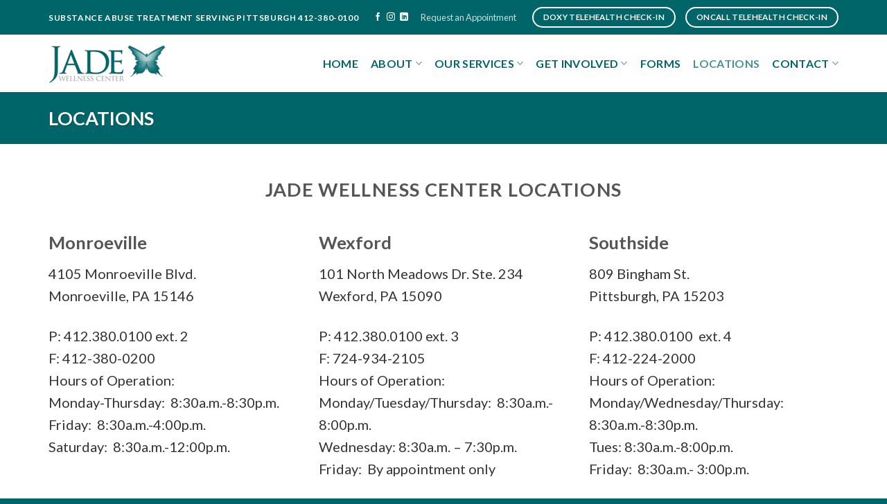

--- FILE ---
content_type: text/html; charset=UTF-8
request_url: https://myjadewellness.com/locations/
body_size: 15174
content:
<!DOCTYPE html>
<!--[if IE 9 ]> <html lang="en-US" class="ie9 loading-site no-js"> <![endif]-->
<!--[if IE 8 ]> <html lang="en-US" class="ie8 loading-site no-js"> <![endif]-->
<!--[if (gte IE 9)|!(IE)]><!--><html lang="en-US" class="loading-site no-js"> <!--<![endif]-->
<head> <script type="text/javascript">if(!gform){document.addEventListener("gform_main_scripts_loaded",function(){gform.scriptsLoaded=!0}),window.addEventListener("DOMContentLoaded",function(){gform.domLoaded=!0});var gform={domLoaded:!1,scriptsLoaded:!1,initializeOnLoaded:function(o){gform.domLoaded&&gform.scriptsLoaded?o():!gform.domLoaded&&gform.scriptsLoaded?window.addEventListener("DOMContentLoaded",o):document.addEventListener("gform_main_scripts_loaded",o)},hooks:{action:{},filter:{}},addAction:function(o,n,r,t){gform.addHook("action",o,n,r,t)},addFilter:function(o,n,r,t){gform.addHook("filter",o,n,r,t)},doAction:function(o){gform.doHook("action",o,arguments)},applyFilters:function(o){return gform.doHook("filter",o,arguments)},removeAction:function(o,n){gform.removeHook("action",o,n)},removeFilter:function(o,n,r){gform.removeHook("filter",o,n,r)},addHook:function(o,n,r,t,i){null==gform.hooks[o][n]&&(gform.hooks[o][n]=[]);var e=gform.hooks[o][n];null==i&&(i=n+"_"+e.length),null==t&&(t=10),gform.hooks[o][n].push({tag:i,callable:r,priority:t})},doHook:function(o,n,r){if(r=Array.prototype.slice.call(r,1),null!=gform.hooks[o][n]){var t,i=gform.hooks[o][n];i.sort(function(o,n){return o.priority-n.priority});for(var e=0;e<i.length;e++)"function"!=typeof(t=i[e].callable)&&(t=window[t]),"action"==o?t.apply(null,r):r[0]=t.apply(null,r)}if("filter"==o)return r[0]},removeHook:function(o,n,r,t){if(null!=gform.hooks[o][n])for(var i=gform.hooks[o][n],e=i.length-1;0<=e;e--)null!=t&&t!=i[e].tag||null!=r&&r!=i[e].priority||i.splice(e,1)}}}</script>
	<meta charset="UTF-8" />
	<link rel="profile" href="https://gmpg.org/xfn/11" />
	<link rel="pingback" href="https://myjadewellness.com/xmlrpc.php" />

	<script>(function(html){html.className = html.className.replace(/\bno-js\b/,'js')})(document.documentElement);</script>
<meta name='robots' content='index, follow, max-image-preview:large, max-snippet:-1, max-video-preview:-1' />
<meta name="viewport" content="width=device-width, initial-scale=1, maximum-scale=1" />
	<!-- This site is optimized with the Yoast SEO Premium plugin v24.8 (Yoast SEO v26.7) - https://yoast.com/wordpress/plugins/seo/ -->
	<title>Locations - JADE Wellness Center</title>
	<link rel="canonical" href="https://myjadewellness.com/locations/" />
	<meta property="og:locale" content="en_US" />
	<meta property="og:type" content="article" />
	<meta property="og:title" content="Locations" />
	<meta property="og:url" content="https://myjadewellness.com/locations/" />
	<meta property="og:site_name" content="JADE Wellness Center" />
	<meta property="article:modified_time" content="2024-11-27T15:59:01+00:00" />
	<meta property="og:image" content="https://myjadewellness.com/wp-content/uploads/2016/08/dummy-1.jpg" />
	<meta property="og:image:width" content="400" />
	<meta property="og:image:height" content="260" />
	<meta property="og:image:type" content="image/jpeg" />
	<meta name="twitter:card" content="summary_large_image" />
	<meta name="twitter:label1" content="Est. reading time" />
	<meta name="twitter:data1" content="1 minute" />
	<script type="application/ld+json" class="yoast-schema-graph">{"@context":"https://schema.org","@graph":[{"@type":"WebPage","@id":"https://myjadewellness.com/locations/","url":"https://myjadewellness.com/locations/","name":"Locations - JADE Wellness Center","isPartOf":{"@id":"https://myjadewellness.com/#website"},"primaryImageOfPage":{"@id":"https://myjadewellness.com/locations/#primaryimage"},"image":{"@id":"https://myjadewellness.com/locations/#primaryimage"},"thumbnailUrl":"https://myjadewellness.com/wp-content/uploads/2016/08/dummy-1.jpg","datePublished":"2021-01-09T09:57:32+00:00","dateModified":"2024-11-27T15:59:01+00:00","breadcrumb":{"@id":"https://myjadewellness.com/locations/#breadcrumb"},"inLanguage":"en-US","potentialAction":[{"@type":"ReadAction","target":["https://myjadewellness.com/locations/"]}]},{"@type":"ImageObject","inLanguage":"en-US","@id":"https://myjadewellness.com/locations/#primaryimage","url":"https://myjadewellness.com/wp-content/uploads/2016/08/dummy-1.jpg","contentUrl":"https://myjadewellness.com/wp-content/uploads/2016/08/dummy-1.jpg","width":400,"height":260},{"@type":"BreadcrumbList","@id":"https://myjadewellness.com/locations/#breadcrumb","itemListElement":[{"@type":"ListItem","position":1,"name":"Home","item":"https://myjadewellness.com/"},{"@type":"ListItem","position":2,"name":"Locations"}]},{"@type":"WebSite","@id":"https://myjadewellness.com/#website","url":"https://myjadewellness.com/","name":"Suboxone and Vivitrol Drug Addiction Treatment Pittsburgh","description":"Suboxone and Vivitrol Substance Abuse Treatment Center","publisher":{"@id":"https://myjadewellness.com/#organization"},"potentialAction":[{"@type":"SearchAction","target":{"@type":"EntryPoint","urlTemplate":"https://myjadewellness.com/?s={search_term_string}"},"query-input":{"@type":"PropertyValueSpecification","valueRequired":true,"valueName":"search_term_string"}}],"inLanguage":"en-US"},{"@type":"Organization","@id":"https://myjadewellness.com/#organization","name":"myjadewellness","url":"https://myjadewellness.com/","logo":{"@type":"ImageObject","inLanguage":"en-US","@id":"https://myjadewellness.com/#/schema/logo/image/","url":"https://myjadewellness.com/wp-content/uploads/2021/01/logo.gif","contentUrl":"https://myjadewellness.com/wp-content/uploads/2021/01/logo.gif","width":170,"height":56,"caption":"myjadewellness"},"image":{"@id":"https://myjadewellness.com/#/schema/logo/image/"}}]}</script>
	<!-- / Yoast SEO Premium plugin. -->


<link rel='dns-prefetch' href='//www.google.com' />
<link rel='dns-prefetch' href='//fonts.googleapis.com' />
<link rel="alternate" type="application/rss+xml" title="JADE Wellness Center &raquo; Feed" href="https://myjadewellness.com/feed/" />
<link rel="alternate" type="application/rss+xml" title="JADE Wellness Center &raquo; Comments Feed" href="https://myjadewellness.com/comments/feed/" />
<link rel="alternate" title="oEmbed (JSON)" type="application/json+oembed" href="https://myjadewellness.com/wp-json/oembed/1.0/embed?url=https%3A%2F%2Fmyjadewellness.com%2Flocations%2F" />
<link rel="alternate" title="oEmbed (XML)" type="text/xml+oembed" href="https://myjadewellness.com/wp-json/oembed/1.0/embed?url=https%3A%2F%2Fmyjadewellness.com%2Flocations%2F&#038;format=xml" />
<style id='wp-img-auto-sizes-contain-inline-css' type='text/css'>
img:is([sizes=auto i],[sizes^="auto," i]){contain-intrinsic-size:3000px 1500px}
/*# sourceURL=wp-img-auto-sizes-contain-inline-css */
</style>
<link rel='stylesheet' id='cf7ic_style-css' href='https://myjadewellness.com/wp-content/plugins/contact-form-7-image-captcha/css/cf7ic-style.css?ver=3.3.7' type='text/css' media='all' />
<style id='wp-emoji-styles-inline-css' type='text/css'>

	img.wp-smiley, img.emoji {
		display: inline !important;
		border: none !important;
		box-shadow: none !important;
		height: 1em !important;
		width: 1em !important;
		margin: 0 0.07em !important;
		vertical-align: -0.1em !important;
		background: none !important;
		padding: 0 !important;
	}
/*# sourceURL=wp-emoji-styles-inline-css */
</style>
<style id='wp-block-library-inline-css' type='text/css'>
:root{--wp-block-synced-color:#7a00df;--wp-block-synced-color--rgb:122,0,223;--wp-bound-block-color:var(--wp-block-synced-color);--wp-editor-canvas-background:#ddd;--wp-admin-theme-color:#007cba;--wp-admin-theme-color--rgb:0,124,186;--wp-admin-theme-color-darker-10:#006ba1;--wp-admin-theme-color-darker-10--rgb:0,107,160.5;--wp-admin-theme-color-darker-20:#005a87;--wp-admin-theme-color-darker-20--rgb:0,90,135;--wp-admin-border-width-focus:2px}@media (min-resolution:192dpi){:root{--wp-admin-border-width-focus:1.5px}}.wp-element-button{cursor:pointer}:root .has-very-light-gray-background-color{background-color:#eee}:root .has-very-dark-gray-background-color{background-color:#313131}:root .has-very-light-gray-color{color:#eee}:root .has-very-dark-gray-color{color:#313131}:root .has-vivid-green-cyan-to-vivid-cyan-blue-gradient-background{background:linear-gradient(135deg,#00d084,#0693e3)}:root .has-purple-crush-gradient-background{background:linear-gradient(135deg,#34e2e4,#4721fb 50%,#ab1dfe)}:root .has-hazy-dawn-gradient-background{background:linear-gradient(135deg,#faaca8,#dad0ec)}:root .has-subdued-olive-gradient-background{background:linear-gradient(135deg,#fafae1,#67a671)}:root .has-atomic-cream-gradient-background{background:linear-gradient(135deg,#fdd79a,#004a59)}:root .has-nightshade-gradient-background{background:linear-gradient(135deg,#330968,#31cdcf)}:root .has-midnight-gradient-background{background:linear-gradient(135deg,#020381,#2874fc)}:root{--wp--preset--font-size--normal:16px;--wp--preset--font-size--huge:42px}.has-regular-font-size{font-size:1em}.has-larger-font-size{font-size:2.625em}.has-normal-font-size{font-size:var(--wp--preset--font-size--normal)}.has-huge-font-size{font-size:var(--wp--preset--font-size--huge)}.has-text-align-center{text-align:center}.has-text-align-left{text-align:left}.has-text-align-right{text-align:right}.has-fit-text{white-space:nowrap!important}#end-resizable-editor-section{display:none}.aligncenter{clear:both}.items-justified-left{justify-content:flex-start}.items-justified-center{justify-content:center}.items-justified-right{justify-content:flex-end}.items-justified-space-between{justify-content:space-between}.screen-reader-text{border:0;clip-path:inset(50%);height:1px;margin:-1px;overflow:hidden;padding:0;position:absolute;width:1px;word-wrap:normal!important}.screen-reader-text:focus{background-color:#ddd;clip-path:none;color:#444;display:block;font-size:1em;height:auto;left:5px;line-height:normal;padding:15px 23px 14px;text-decoration:none;top:5px;width:auto;z-index:100000}html :where(.has-border-color){border-style:solid}html :where([style*=border-top-color]){border-top-style:solid}html :where([style*=border-right-color]){border-right-style:solid}html :where([style*=border-bottom-color]){border-bottom-style:solid}html :where([style*=border-left-color]){border-left-style:solid}html :where([style*=border-width]){border-style:solid}html :where([style*=border-top-width]){border-top-style:solid}html :where([style*=border-right-width]){border-right-style:solid}html :where([style*=border-bottom-width]){border-bottom-style:solid}html :where([style*=border-left-width]){border-left-style:solid}html :where(img[class*=wp-image-]){height:auto;max-width:100%}:where(figure){margin:0 0 1em}html :where(.is-position-sticky){--wp-admin--admin-bar--position-offset:var(--wp-admin--admin-bar--height,0px)}@media screen and (max-width:600px){html :where(.is-position-sticky){--wp-admin--admin-bar--position-offset:0px}}

/*# sourceURL=wp-block-library-inline-css */
</style><style id='global-styles-inline-css' type='text/css'>
:root{--wp--preset--aspect-ratio--square: 1;--wp--preset--aspect-ratio--4-3: 4/3;--wp--preset--aspect-ratio--3-4: 3/4;--wp--preset--aspect-ratio--3-2: 3/2;--wp--preset--aspect-ratio--2-3: 2/3;--wp--preset--aspect-ratio--16-9: 16/9;--wp--preset--aspect-ratio--9-16: 9/16;--wp--preset--color--black: #000000;--wp--preset--color--cyan-bluish-gray: #abb8c3;--wp--preset--color--white: #ffffff;--wp--preset--color--pale-pink: #f78da7;--wp--preset--color--vivid-red: #cf2e2e;--wp--preset--color--luminous-vivid-orange: #ff6900;--wp--preset--color--luminous-vivid-amber: #fcb900;--wp--preset--color--light-green-cyan: #7bdcb5;--wp--preset--color--vivid-green-cyan: #00d084;--wp--preset--color--pale-cyan-blue: #8ed1fc;--wp--preset--color--vivid-cyan-blue: #0693e3;--wp--preset--color--vivid-purple: #9b51e0;--wp--preset--gradient--vivid-cyan-blue-to-vivid-purple: linear-gradient(135deg,rgb(6,147,227) 0%,rgb(155,81,224) 100%);--wp--preset--gradient--light-green-cyan-to-vivid-green-cyan: linear-gradient(135deg,rgb(122,220,180) 0%,rgb(0,208,130) 100%);--wp--preset--gradient--luminous-vivid-amber-to-luminous-vivid-orange: linear-gradient(135deg,rgb(252,185,0) 0%,rgb(255,105,0) 100%);--wp--preset--gradient--luminous-vivid-orange-to-vivid-red: linear-gradient(135deg,rgb(255,105,0) 0%,rgb(207,46,46) 100%);--wp--preset--gradient--very-light-gray-to-cyan-bluish-gray: linear-gradient(135deg,rgb(238,238,238) 0%,rgb(169,184,195) 100%);--wp--preset--gradient--cool-to-warm-spectrum: linear-gradient(135deg,rgb(74,234,220) 0%,rgb(151,120,209) 20%,rgb(207,42,186) 40%,rgb(238,44,130) 60%,rgb(251,105,98) 80%,rgb(254,248,76) 100%);--wp--preset--gradient--blush-light-purple: linear-gradient(135deg,rgb(255,206,236) 0%,rgb(152,150,240) 100%);--wp--preset--gradient--blush-bordeaux: linear-gradient(135deg,rgb(254,205,165) 0%,rgb(254,45,45) 50%,rgb(107,0,62) 100%);--wp--preset--gradient--luminous-dusk: linear-gradient(135deg,rgb(255,203,112) 0%,rgb(199,81,192) 50%,rgb(65,88,208) 100%);--wp--preset--gradient--pale-ocean: linear-gradient(135deg,rgb(255,245,203) 0%,rgb(182,227,212) 50%,rgb(51,167,181) 100%);--wp--preset--gradient--electric-grass: linear-gradient(135deg,rgb(202,248,128) 0%,rgb(113,206,126) 100%);--wp--preset--gradient--midnight: linear-gradient(135deg,rgb(2,3,129) 0%,rgb(40,116,252) 100%);--wp--preset--font-size--small: 13px;--wp--preset--font-size--medium: 20px;--wp--preset--font-size--large: 36px;--wp--preset--font-size--x-large: 42px;--wp--preset--spacing--20: 0.44rem;--wp--preset--spacing--30: 0.67rem;--wp--preset--spacing--40: 1rem;--wp--preset--spacing--50: 1.5rem;--wp--preset--spacing--60: 2.25rem;--wp--preset--spacing--70: 3.38rem;--wp--preset--spacing--80: 5.06rem;--wp--preset--shadow--natural: 6px 6px 9px rgba(0, 0, 0, 0.2);--wp--preset--shadow--deep: 12px 12px 50px rgba(0, 0, 0, 0.4);--wp--preset--shadow--sharp: 6px 6px 0px rgba(0, 0, 0, 0.2);--wp--preset--shadow--outlined: 6px 6px 0px -3px rgb(255, 255, 255), 6px 6px rgb(0, 0, 0);--wp--preset--shadow--crisp: 6px 6px 0px rgb(0, 0, 0);}:where(.is-layout-flex){gap: 0.5em;}:where(.is-layout-grid){gap: 0.5em;}body .is-layout-flex{display: flex;}.is-layout-flex{flex-wrap: wrap;align-items: center;}.is-layout-flex > :is(*, div){margin: 0;}body .is-layout-grid{display: grid;}.is-layout-grid > :is(*, div){margin: 0;}:where(.wp-block-columns.is-layout-flex){gap: 2em;}:where(.wp-block-columns.is-layout-grid){gap: 2em;}:where(.wp-block-post-template.is-layout-flex){gap: 1.25em;}:where(.wp-block-post-template.is-layout-grid){gap: 1.25em;}.has-black-color{color: var(--wp--preset--color--black) !important;}.has-cyan-bluish-gray-color{color: var(--wp--preset--color--cyan-bluish-gray) !important;}.has-white-color{color: var(--wp--preset--color--white) !important;}.has-pale-pink-color{color: var(--wp--preset--color--pale-pink) !important;}.has-vivid-red-color{color: var(--wp--preset--color--vivid-red) !important;}.has-luminous-vivid-orange-color{color: var(--wp--preset--color--luminous-vivid-orange) !important;}.has-luminous-vivid-amber-color{color: var(--wp--preset--color--luminous-vivid-amber) !important;}.has-light-green-cyan-color{color: var(--wp--preset--color--light-green-cyan) !important;}.has-vivid-green-cyan-color{color: var(--wp--preset--color--vivid-green-cyan) !important;}.has-pale-cyan-blue-color{color: var(--wp--preset--color--pale-cyan-blue) !important;}.has-vivid-cyan-blue-color{color: var(--wp--preset--color--vivid-cyan-blue) !important;}.has-vivid-purple-color{color: var(--wp--preset--color--vivid-purple) !important;}.has-black-background-color{background-color: var(--wp--preset--color--black) !important;}.has-cyan-bluish-gray-background-color{background-color: var(--wp--preset--color--cyan-bluish-gray) !important;}.has-white-background-color{background-color: var(--wp--preset--color--white) !important;}.has-pale-pink-background-color{background-color: var(--wp--preset--color--pale-pink) !important;}.has-vivid-red-background-color{background-color: var(--wp--preset--color--vivid-red) !important;}.has-luminous-vivid-orange-background-color{background-color: var(--wp--preset--color--luminous-vivid-orange) !important;}.has-luminous-vivid-amber-background-color{background-color: var(--wp--preset--color--luminous-vivid-amber) !important;}.has-light-green-cyan-background-color{background-color: var(--wp--preset--color--light-green-cyan) !important;}.has-vivid-green-cyan-background-color{background-color: var(--wp--preset--color--vivid-green-cyan) !important;}.has-pale-cyan-blue-background-color{background-color: var(--wp--preset--color--pale-cyan-blue) !important;}.has-vivid-cyan-blue-background-color{background-color: var(--wp--preset--color--vivid-cyan-blue) !important;}.has-vivid-purple-background-color{background-color: var(--wp--preset--color--vivid-purple) !important;}.has-black-border-color{border-color: var(--wp--preset--color--black) !important;}.has-cyan-bluish-gray-border-color{border-color: var(--wp--preset--color--cyan-bluish-gray) !important;}.has-white-border-color{border-color: var(--wp--preset--color--white) !important;}.has-pale-pink-border-color{border-color: var(--wp--preset--color--pale-pink) !important;}.has-vivid-red-border-color{border-color: var(--wp--preset--color--vivid-red) !important;}.has-luminous-vivid-orange-border-color{border-color: var(--wp--preset--color--luminous-vivid-orange) !important;}.has-luminous-vivid-amber-border-color{border-color: var(--wp--preset--color--luminous-vivid-amber) !important;}.has-light-green-cyan-border-color{border-color: var(--wp--preset--color--light-green-cyan) !important;}.has-vivid-green-cyan-border-color{border-color: var(--wp--preset--color--vivid-green-cyan) !important;}.has-pale-cyan-blue-border-color{border-color: var(--wp--preset--color--pale-cyan-blue) !important;}.has-vivid-cyan-blue-border-color{border-color: var(--wp--preset--color--vivid-cyan-blue) !important;}.has-vivid-purple-border-color{border-color: var(--wp--preset--color--vivid-purple) !important;}.has-vivid-cyan-blue-to-vivid-purple-gradient-background{background: var(--wp--preset--gradient--vivid-cyan-blue-to-vivid-purple) !important;}.has-light-green-cyan-to-vivid-green-cyan-gradient-background{background: var(--wp--preset--gradient--light-green-cyan-to-vivid-green-cyan) !important;}.has-luminous-vivid-amber-to-luminous-vivid-orange-gradient-background{background: var(--wp--preset--gradient--luminous-vivid-amber-to-luminous-vivid-orange) !important;}.has-luminous-vivid-orange-to-vivid-red-gradient-background{background: var(--wp--preset--gradient--luminous-vivid-orange-to-vivid-red) !important;}.has-very-light-gray-to-cyan-bluish-gray-gradient-background{background: var(--wp--preset--gradient--very-light-gray-to-cyan-bluish-gray) !important;}.has-cool-to-warm-spectrum-gradient-background{background: var(--wp--preset--gradient--cool-to-warm-spectrum) !important;}.has-blush-light-purple-gradient-background{background: var(--wp--preset--gradient--blush-light-purple) !important;}.has-blush-bordeaux-gradient-background{background: var(--wp--preset--gradient--blush-bordeaux) !important;}.has-luminous-dusk-gradient-background{background: var(--wp--preset--gradient--luminous-dusk) !important;}.has-pale-ocean-gradient-background{background: var(--wp--preset--gradient--pale-ocean) !important;}.has-electric-grass-gradient-background{background: var(--wp--preset--gradient--electric-grass) !important;}.has-midnight-gradient-background{background: var(--wp--preset--gradient--midnight) !important;}.has-small-font-size{font-size: var(--wp--preset--font-size--small) !important;}.has-medium-font-size{font-size: var(--wp--preset--font-size--medium) !important;}.has-large-font-size{font-size: var(--wp--preset--font-size--large) !important;}.has-x-large-font-size{font-size: var(--wp--preset--font-size--x-large) !important;}
/*# sourceURL=global-styles-inline-css */
</style>

<style id='classic-theme-styles-inline-css' type='text/css'>
/*! This file is auto-generated */
.wp-block-button__link{color:#fff;background-color:#32373c;border-radius:9999px;box-shadow:none;text-decoration:none;padding:calc(.667em + 2px) calc(1.333em + 2px);font-size:1.125em}.wp-block-file__button{background:#32373c;color:#fff;text-decoration:none}
/*# sourceURL=/wp-includes/css/classic-themes.min.css */
</style>
<link rel='stylesheet' id='ctct_form_styles-css' href='https://myjadewellness.com/wp-content/plugins/constant-contact-forms/assets/css/style.css?ver=2.4.0' type='text/css' media='all' />
<link rel='stylesheet' id='contact-form-7-css' href='https://myjadewellness.com/wp-content/plugins/contact-form-7/includes/css/styles.css?ver=6.1.4' type='text/css' media='all' />
<link rel='stylesheet' id='ditty-news-ticker-font-css' href='https://myjadewellness.com/wp-content/plugins/ditty-news-ticker/legacy/inc/static/libs/fontastic/styles.css?ver=3.1.63' type='text/css' media='all' />
<link rel='stylesheet' id='ditty-news-ticker-css' href='https://myjadewellness.com/wp-content/plugins/ditty-news-ticker/legacy/inc/static/css/style.css?ver=3.1.63' type='text/css' media='all' />
<link rel='stylesheet' id='ditty-displays-css' href='https://myjadewellness.com/wp-content/plugins/ditty-news-ticker/assets/build/dittyDisplays.css?ver=3.1.63' type='text/css' media='all' />
<link rel='stylesheet' id='ditty-fontawesome-css' href='https://myjadewellness.com/wp-content/plugins/ditty-news-ticker/includes/libs/fontawesome-6.4.0/css/all.css?ver=6.4.0' type='text/css' media='' />
<link rel='stylesheet' id='flatsome-main-css' href='https://myjadewellness.com/wp-content/themes/flatsome/assets/css/flatsome.css?ver=3.14.1' type='text/css' media='all' />
<style id='flatsome-main-inline-css' type='text/css'>
@font-face {
				font-family: "fl-icons";
				font-display: block;
				src: url(https://myjadewellness.com/wp-content/themes/flatsome/assets/css/icons/fl-icons.eot?v=3.14.1);
				src:
					url(https://myjadewellness.com/wp-content/themes/flatsome/assets/css/icons/fl-icons.eot#iefix?v=3.14.1) format("embedded-opentype"),
					url(https://myjadewellness.com/wp-content/themes/flatsome/assets/css/icons/fl-icons.woff2?v=3.14.1) format("woff2"),
					url(https://myjadewellness.com/wp-content/themes/flatsome/assets/css/icons/fl-icons.ttf?v=3.14.1) format("truetype"),
					url(https://myjadewellness.com/wp-content/themes/flatsome/assets/css/icons/fl-icons.woff?v=3.14.1) format("woff"),
					url(https://myjadewellness.com/wp-content/themes/flatsome/assets/css/icons/fl-icons.svg?v=3.14.1#fl-icons) format("svg");
			}
/*# sourceURL=flatsome-main-inline-css */
</style>
<link rel='stylesheet' id='flatsome-style-css' href='https://myjadewellness.com/wp-content/themes/flatsome/style.css?ver=3.14.1' type='text/css' media='all' />
<link rel='stylesheet' id='wp-add-custom-css-css' href='https://myjadewellness.com?display_custom_css=css&#038;ver=6.9' type='text/css' media='all' />
<link rel='stylesheet' id='flatsome-googlefonts-css' href='//fonts.googleapis.com/css?family=Lato%3Aregular%2C700%2C400%2C700%7CDancing+Script%3Aregular%2C400&#038;display=swap&#038;ver=3.9' type='text/css' media='all' />
<script type="text/javascript" src="https://myjadewellness.com/wp-includes/js/jquery/jquery.min.js?ver=3.7.1" id="jquery-core-js"></script>
<script type="text/javascript" src="https://myjadewellness.com/wp-includes/js/jquery/jquery-migrate.min.js?ver=3.4.1" id="jquery-migrate-js"></script>
<link rel="https://api.w.org/" href="https://myjadewellness.com/wp-json/" /><link rel="alternate" title="JSON" type="application/json" href="https://myjadewellness.com/wp-json/wp/v2/pages/493" /><link rel="EditURI" type="application/rsd+xml" title="RSD" href="https://myjadewellness.com/xmlrpc.php?rsd" />
<meta name="generator" content="WordPress 6.9" />
<link rel='shortlink' href='https://myjadewellness.com/?p=493' />
<!-- Global site tag (gtag.js) - Google Analytics -->
<script async src="https://www.googletagmanager.com/gtag/js?id=G-8HPMJ3YX5Q"></script>
<script>
  window.dataLayer = window.dataLayer || [];
  function gtag(){dataLayer.push(arguments);}
  gtag('js', new Date());

  gtag('config', 'G-8HPMJ3YX5Q');
</script><style>.bg{opacity: 0; transition: opacity 1s; -webkit-transition: opacity 1s;} .bg-loaded{opacity: 1;}</style><!--[if IE]><link rel="stylesheet" type="text/css" href="https://myjadewellness.com/wp-content/themes/flatsome/assets/css/ie-fallback.css"><script src="//cdnjs.cloudflare.com/ajax/libs/html5shiv/3.6.1/html5shiv.js"></script><script>var head = document.getElementsByTagName('head')[0],style = document.createElement('style');style.type = 'text/css';style.styleSheet.cssText = ':before,:after{content:none !important';head.appendChild(style);setTimeout(function(){head.removeChild(style);}, 0);</script><script src="https://myjadewellness.com/wp-content/themes/flatsome/assets/libs/ie-flexibility.js"></script><![endif]--><link rel="icon" href="https://myjadewellness.com/wp-content/uploads/2021/01/cropped-logo-1-32x32.gif" sizes="32x32" />
<link rel="icon" href="https://myjadewellness.com/wp-content/uploads/2021/01/cropped-logo-1-192x192.gif" sizes="192x192" />
<link rel="apple-touch-icon" href="https://myjadewellness.com/wp-content/uploads/2021/01/cropped-logo-1-180x180.gif" />
<meta name="msapplication-TileImage" content="https://myjadewellness.com/wp-content/uploads/2021/01/cropped-logo-1-270x270.gif" />
<style id="custom-css" type="text/css">:root {--primary-color: #006568;}.full-width .ubermenu-nav, .container, .row{max-width: 1170px}.row.row-collapse{max-width: 1140px}.row.row-small{max-width: 1162.5px}.row.row-large{max-width: 1200px}.header-main{height: 83px}#logo img{max-height: 83px}#logo{width:200px;}.header-top{min-height: 50px}.transparent .header-main{height: 90px}.transparent #logo img{max-height: 90px}.has-transparent + .page-title:first-of-type,.has-transparent + #main > .page-title,.has-transparent + #main > div > .page-title,.has-transparent + #main .page-header-wrapper:first-of-type .page-title{padding-top: 120px;}.header.show-on-scroll,.stuck .header-main{height:70px!important}.stuck #logo img{max-height: 70px!important}.header-bottom {background-color: #f1f1f1}.top-bar-nav > li > a{line-height: 16px }.header-main .nav > li > a{line-height: 16px }.stuck .header-main .nav > li > a{line-height: 50px }@media (max-width: 549px) {.header-main{height: 70px}#logo img{max-height: 70px}}.nav-dropdown-has-arrow.nav-dropdown-has-border li.has-dropdown:before{border-bottom-color: #006568;}.nav .nav-dropdown{border-color: #006568 }.nav-dropdown{font-size:83%}/* Color */.accordion-title.active, .has-icon-bg .icon .icon-inner,.logo a, .primary.is-underline, .primary.is-link, .badge-outline .badge-inner, .nav-outline > li.active> a,.nav-outline >li.active > a, .cart-icon strong,[data-color='primary'], .is-outline.primary{color: #006568;}/* Color !important */[data-text-color="primary"]{color: #006568!important;}/* Background Color */[data-text-bg="primary"]{background-color: #006568;}/* Background */.scroll-to-bullets a,.featured-title, .label-new.menu-item > a:after, .nav-pagination > li > .current,.nav-pagination > li > span:hover,.nav-pagination > li > a:hover,.has-hover:hover .badge-outline .badge-inner,button[type="submit"], .button.wc-forward:not(.checkout):not(.checkout-button), .button.submit-button, .button.primary:not(.is-outline),.featured-table .title,.is-outline:hover, .has-icon:hover .icon-label,.nav-dropdown-bold .nav-column li > a:hover, .nav-dropdown.nav-dropdown-bold > li > a:hover, .nav-dropdown-bold.dark .nav-column li > a:hover, .nav-dropdown.nav-dropdown-bold.dark > li > a:hover, .is-outline:hover, .tagcloud a:hover,.grid-tools a, input[type='submit']:not(.is-form), .box-badge:hover .box-text, input.button.alt,.nav-box > li > a:hover,.nav-box > li.active > a,.nav-pills > li.active > a ,.current-dropdown .cart-icon strong, .cart-icon:hover strong, .nav-line-bottom > li > a:before, .nav-line-grow > li > a:before, .nav-line > li > a:before,.banner, .header-top, .slider-nav-circle .flickity-prev-next-button:hover svg, .slider-nav-circle .flickity-prev-next-button:hover .arrow, .primary.is-outline:hover, .button.primary:not(.is-outline), input[type='submit'].primary, input[type='submit'].primary, input[type='reset'].button, input[type='button'].primary, .badge-inner{background-color: #006568;}/* Border */.nav-vertical.nav-tabs > li.active > a,.scroll-to-bullets a.active,.nav-pagination > li > .current,.nav-pagination > li > span:hover,.nav-pagination > li > a:hover,.has-hover:hover .badge-outline .badge-inner,.accordion-title.active,.featured-table,.is-outline:hover, .tagcloud a:hover,blockquote, .has-border, .cart-icon strong:after,.cart-icon strong,.blockUI:before, .processing:before,.loading-spin, .slider-nav-circle .flickity-prev-next-button:hover svg, .slider-nav-circle .flickity-prev-next-button:hover .arrow, .primary.is-outline:hover{border-color: #006568}.nav-tabs > li.active > a{border-top-color: #006568}.widget_shopping_cart_content .blockUI.blockOverlay:before { border-left-color: #006568 }.woocommerce-checkout-review-order .blockUI.blockOverlay:before { border-left-color: #006568 }/* Fill */.slider .flickity-prev-next-button:hover svg,.slider .flickity-prev-next-button:hover .arrow{fill: #006568;}/* Background Color */[data-icon-label]:after, .secondary.is-underline:hover,.secondary.is-outline:hover,.icon-label,.button.secondary:not(.is-outline),.button.alt:not(.is-outline), .badge-inner.on-sale, .button.checkout, .single_add_to_cart_button, .current .breadcrumb-step{ background-color:#006568; }[data-text-bg="secondary"]{background-color: #006568;}/* Color */.secondary.is-underline,.secondary.is-link, .secondary.is-outline,.stars a.active, .star-rating:before, .woocommerce-page .star-rating:before,.star-rating span:before, .color-secondary{color: #006568}/* Color !important */[data-text-color="secondary"]{color: #006568!important;}/* Border */.secondary.is-outline:hover{border-color:#006568}body{font-family:"Lato", sans-serif}body{font-weight: 400}body{color: #333333}.nav > li > a {font-family:"Lato", sans-serif;}.mobile-sidebar-levels-2 .nav > li > ul > li > a {font-family:"Lato", sans-serif;}.nav > li > a {font-weight: 700;}.mobile-sidebar-levels-2 .nav > li > ul > li > a {font-weight: 700;}h1,h2,h3,h4,h5,h6,.heading-font, .off-canvas-center .nav-sidebar.nav-vertical > li > a{font-family: "Lato", sans-serif;}h1,h2,h3,h4,h5,h6,.heading-font,.banner h1,.banner h2{font-weight: 700;}.alt-font{font-family: "Dancing Script", sans-serif;}.alt-font{font-weight: 400!important;}.header:not(.transparent) .header-nav-main.nav > li > a {color: #006568;}.header:not(.transparent) .header-nav-main.nav > li > a:hover,.header:not(.transparent) .header-nav-main.nav > li.active > a,.header:not(.transparent) .header-nav-main.nav > li.current > a,.header:not(.transparent) .header-nav-main.nav > li > a.active,.header:not(.transparent) .header-nav-main.nav > li > a.current{color: rgba(0,101,104,0.72);}.header-nav-main.nav-line-bottom > li > a:before,.header-nav-main.nav-line-grow > li > a:before,.header-nav-main.nav-line > li > a:before,.header-nav-main.nav-box > li > a:hover,.header-nav-main.nav-box > li.active > a,.header-nav-main.nav-pills > li > a:hover,.header-nav-main.nav-pills > li.active > a{color:#FFF!important;background-color: rgba(0,101,104,0.72);}a{color: #006568;}.footer-1{background-color: #ffffff}.footer-2{background-color: #f8f8f8}.absolute-footer, html{background-color: #006568}.label-new.menu-item > a:after{content:"New";}.label-hot.menu-item > a:after{content:"Hot";}.label-sale.menu-item > a:after{content:"Sale";}.label-popular.menu-item > a:after{content:"Popular";}</style>		<style type="text/css" id="wp-custom-css">
			.mtphr-dnt-tick-container {
    background: #006568;
    color: #fff;
    padding: 5px 8px;
}
.news-ticker .col.small-12.large-12 {
    padding-bottom: 0;
}
.zoom-btn {
    padding-bottom: 0 !important;
}
.walk a {
    color: #000;
    font-size: 40px;
    text-transform: capitalize;
}
.org {color: #fd7062;
    font-size: 28px;
    text-transform: capitalize;}
.testimonial-text .lead {
    line-height: 28px;
}
.copyright-footer {
    text-transform: uppercase;
    color: #fff;
    font-weight: bold;
}
#footer p {
    color: #333;
}
span.widget-title {
    color: #000;
    font-size: 18px;
}
#menu-secondary-1 {
    display: none;
}
.absolute-footer {
    padding: 14px 0 14px !important;
}
.title-overlay.fill {
    background: #006568;
}
.about-page p {
    font-size: 20px;
}
.col-inner h3 {
    color: #fff;
}


		</style>
		</head>

<body data-rsssl=1 class="wp-singular page-template page-template-page-blank page-template-page-blank-php page page-id-493 wp-theme-flatsome ctct-flatsome lightbox nav-dropdown-has-arrow nav-dropdown-has-shadow nav-dropdown-has-border">


<a class="skip-link screen-reader-text" href="#main">Skip to content</a>

<div id="wrapper">

	
	<header id="header" class="header has-sticky sticky-jump">
		<div class="header-wrapper">
			<div id="top-bar" class="header-top hide-for-sticky nav-dark flex-has-center">
    <div class="flex-row container">
      <div class="flex-col hide-for-medium flex-left">
          <ul class="nav nav-left medium-nav-center nav-small  nav-line-grow">
              <li class="html custom html_topbar_left"><strong class="uppercase" text-align: center;>Substance Abuse Treatment Serving Pittsburgh 412-380-0100</strong></li>          </ul>
      </div>

      <div class="flex-col hide-for-medium flex-center">
          <ul class="nav nav-center nav-small  nav-line-grow">
              <li class="html header-social-icons ml-0">
	<div class="social-icons follow-icons" ><a href="https://www.facebook.com/jade.wellnesscenter/" target="_blank" data-label="Facebook" rel="noopener noreferrer nofollow" class="icon plain facebook tooltip" title="Follow on Facebook" aria-label="Follow on Facebook"><i class="icon-facebook" ></i></a><a href="https://www.instagram.com/jadewellnesscenter/" target="_blank" rel="noopener noreferrer nofollow" data-label="Instagram" class="icon plain  instagram tooltip" title="Follow on Instagram" aria-label="Follow on Instagram"><i class="icon-instagram" ></i></a><a href="https://www.linkedin.com/company/jade-wellness-center" target="_blank" rel="noopener noreferrer nofollow" data-label="LinkedIn" class="icon plain  linkedin tooltip" title="Follow on LinkedIn" aria-label="Follow on LinkedIn"><i class="icon-linkedin" ></i></a></div></li><li id="menu-item-852" class="menu-item menu-item-type-custom menu-item-object-custom menu-item-852 menu-item-design-default"><a href="https://form.jotform.com/222193514158151" class="nav-top-link">Request an Appointment</a></li>
          </ul>
      </div>

      <div class="flex-col hide-for-medium flex-right">
         <ul class="nav top-bar-nav nav-right nav-small  nav-line-grow">
              <li class="html header-button-1">
	<div class="header-button">
	<a rel="noopener noreferrer" href="http://jwc.doxy.me/" target="_blank" class="button plain is-outline"  style="border-radius:99px;">
    <span>Doxy Telehealth Check-In</span>
  </a>
	</div>
</li>


<li class="html header-button-2">
	<div class="header-button">
	<a rel="noopener noreferrer" href="https://app.myjadewellness.com/" target="_blank" class="button plain is-outline"  style="border-radius:99px;">
    <span>OnCall Telehealth Check-In</span>
  </a>
	</div>
</li>
          </ul>
      </div>

            <div class="flex-col show-for-medium flex-grow">
          <ul class="nav nav-center nav-small mobile-nav  nav-line-grow">
              <li class="menu-item menu-item-type-custom menu-item-object-custom menu-item-852 menu-item-design-default"><a href="https://form.jotform.com/222193514158151" class="nav-top-link">Request an Appointment</a></li>
<li class="html header-button-2">
	<div class="header-button">
	<a rel="noopener noreferrer" href="https://app.myjadewellness.com/" target="_blank" class="button plain is-outline"  style="border-radius:99px;">
    <span>OnCall Telehealth Check-In</span>
  </a>
	</div>
</li>
<li class="html header-button-1">
	<div class="header-button">
	<a rel="noopener noreferrer" href="http://jwc.doxy.me/" target="_blank" class="button plain is-outline"  style="border-radius:99px;">
    <span>Doxy Telehealth Check-In</span>
  </a>
	</div>
</li>


          </ul>
      </div>
      
    </div>
</div>
<div id="masthead" class="header-main ">
      <div class="header-inner flex-row container logo-left" role="navigation">

          <!-- Logo -->
          <div id="logo" class="flex-col logo">
            <!-- Header logo -->
<a href="https://myjadewellness.com/" title="JADE Wellness Center - Suboxone and Vivitrol Substance Abuse Treatment Center" rel="home">
    <img width="200" height="83" src="https://myjadewellness.com/wp-content/uploads/2021/01/logo.gif" class="header_logo header-logo" alt="JADE Wellness Center"/><img  width="200" height="83" src="https://myjadewellness.com/wp-content/uploads/2021/01/logo.gif" class="header-logo-dark" alt="JADE Wellness Center"/></a>
          </div>

          <!-- Mobile Left Elements -->
          <div class="flex-col show-for-medium flex-left">
            <ul class="mobile-nav nav nav-left ">
                          </ul>
          </div>

          <!-- Left Elements -->
          <div class="flex-col hide-for-medium flex-left
            flex-grow">
            <ul class="header-nav header-nav-main nav nav-left  nav-size-large nav-spacing-medium nav-uppercase" >
                          </ul>
          </div>

          <!-- Right Elements -->
          <div class="flex-col hide-for-medium flex-right">
            <ul class="header-nav header-nav-main nav nav-right  nav-size-large nav-spacing-medium nav-uppercase">
              <li id="menu-item-409" class="menu-item menu-item-type-post_type menu-item-object-page menu-item-home menu-item-409 menu-item-design-default"><a href="https://myjadewellness.com/" class="nav-top-link">Home</a></li>
<li id="menu-item-412" class="menu-item menu-item-type-custom menu-item-object-custom menu-item-has-children menu-item-412 menu-item-design-default has-dropdown"><a href="https://myjadewellness.com/our-story/" class="nav-top-link">About<i class="icon-angle-down" ></i></a>
<ul class="sub-menu nav-dropdown nav-dropdown-bold dropdown-uppercase">
	<li id="menu-item-413" class="menu-item menu-item-type-post_type menu-item-object-page menu-item-413"><a href="https://myjadewellness.com/our-story/">Our Story</a></li>
	<li id="menu-item-430" class="menu-item menu-item-type-post_type menu-item-object-page menu-item-430"><a href="https://myjadewellness.com/staff/">Staff</a></li>
	<li id="menu-item-433" class="menu-item menu-item-type-post_type menu-item-object-page menu-item-433"><a href="https://myjadewellness.com/careers/">Careers</a></li>
	<li id="menu-item-843" class="menu-item menu-item-type-post_type menu-item-object-page menu-item-843"><a href="https://myjadewellness.com/internship/">Internship</a></li>
	<li id="menu-item-1468" class="menu-item menu-item-type-post_type menu-item-object-page menu-item-1468"><a href="https://myjadewellness.com/insurance/">Insurance</a></li>
	<li id="menu-item-863" class="menu-item menu-item-type-post_type menu-item-object-page menu-item-863"><a href="https://myjadewellness.com/blog/">Blog</a></li>
</ul>
</li>
<li id="menu-item-448" class="menu-item menu-item-type-post_type menu-item-object-page menu-item-has-children menu-item-448 menu-item-design-default has-dropdown"><a href="https://myjadewellness.com/our-services/" class="nav-top-link">Our Services<i class="icon-angle-down" ></i></a>
<ul class="sub-menu nav-dropdown nav-dropdown-bold dropdown-uppercase">
	<li id="menu-item-1143" class="menu-item menu-item-type-post_type menu-item-object-page menu-item-1143"><a href="https://myjadewellness.com/partial-hospitalization-program-php/">Day Treatment Program</a></li>
	<li id="menu-item-1139" class="menu-item menu-item-type-post_type menu-item-object-page menu-item-1139"><a href="https://myjadewellness.com/intensive-outpatient-program-iop/">Intensive Outpatient Program (IOP)</a></li>
	<li id="menu-item-1137" class="menu-item menu-item-type-post_type menu-item-object-page menu-item-1137"><a href="https://myjadewellness.com/outpatient-treatment/">Outpatient Treatment</a></li>
	<li id="menu-item-457" class="menu-item menu-item-type-post_type menu-item-object-page menu-item-457"><a href="https://myjadewellness.com/medication-assisted-treatment/">Medication Assisted Treatment</a></li>
	<li id="menu-item-1438" class="menu-item menu-item-type-post_type menu-item-object-page menu-item-1438"><a href="https://myjadewellness.com/access-immediate-medication-services/">Access Immediate Medication Services</a></li>
	<li id="menu-item-1574" class="menu-item menu-item-type-post_type menu-item-object-page menu-item-1574"><a href="https://myjadewellness.com/our-services/tobacco-recovery-program/">Tobacco Recovery Program</a></li>
	<li id="menu-item-1128" class="menu-item menu-item-type-post_type menu-item-object-page menu-item-1128"><a href="https://myjadewellness.com/alcohol-and-drug-evaluation/">Alcohol and Drug Evaluation</a></li>
	<li id="menu-item-465" class="menu-item menu-item-type-post_type menu-item-object-page menu-item-465"><a href="https://myjadewellness.com/certified-recovery-specialist/">Certified Recovery Specialist</a></li>
	<li id="menu-item-469" class="menu-item menu-item-type-post_type menu-item-object-page menu-item-469"><a href="https://myjadewellness.com/co-occurring-conditions/">Co-Occurring Conditions</a></li>
	<li id="menu-item-1677" class="menu-item menu-item-type-custom menu-item-object-custom menu-item-1677"><a href="https://www.gotobloom.com/">Mental Health Services</a></li>
	<li id="menu-item-1246" class="menu-item menu-item-type-post_type menu-item-object-page menu-item-1246"><a href="https://myjadewellness.com/recovery-housing/">Recovery Housing</a></li>
</ul>
</li>
<li id="menu-item-1025" class="menu-item menu-item-type-custom menu-item-object-custom menu-item-has-children menu-item-1025 menu-item-design-default has-dropdown"><a class="nav-top-link">Get Involved<i class="icon-angle-down" ></i></a>
<ul class="sub-menu nav-dropdown nav-dropdown-bold dropdown-uppercase">
	<li id="menu-item-1016" class="menu-item menu-item-type-post_type menu-item-object-page menu-item-1016"><a href="https://myjadewellness.com/johns-echo/">John’s Echo</a></li>
	<li id="menu-item-1036" class="menu-item menu-item-type-post_type menu-item-object-page menu-item-1036"><a href="https://myjadewellness.com/resources/">Resources</a></li>
	<li id="menu-item-1521" class="menu-item menu-item-type-custom menu-item-object-custom menu-item-1521"><a href="https://johnsecho.org/store/">Shop</a></li>
</ul>
</li>
<li id="menu-item-492" class="menu-item menu-item-type-post_type menu-item-object-page menu-item-492 menu-item-design-default"><a href="https://myjadewellness.com/forms/" class="nav-top-link">Forms</a></li>
<li id="menu-item-496" class="menu-item menu-item-type-post_type menu-item-object-page current-menu-item page_item page-item-493 current_page_item menu-item-496 active menu-item-design-default"><a href="https://myjadewellness.com/locations/" aria-current="page" class="nav-top-link">Locations</a></li>
<li id="menu-item-997" class="menu-item menu-item-type-custom menu-item-object-custom menu-item-has-children menu-item-997 menu-item-design-default has-dropdown"><a class="nav-top-link">Contact<i class="icon-angle-down" ></i></a>
<ul class="sub-menu nav-dropdown nav-dropdown-bold dropdown-uppercase">
	<li id="menu-item-503" class="menu-item menu-item-type-post_type menu-item-object-page menu-item-503"><a href="https://myjadewellness.com/contacts/">Contact Us</a></li>
	<li id="menu-item-912" class="menu-item menu-item-type-custom menu-item-object-custom menu-item-912"><a href="https://hipaa.jotform.com/230225909812151">Contact Billing</a></li>
</ul>
</li>
            </ul>
          </div>

          <!-- Mobile Right Elements -->
          <div class="flex-col show-for-medium flex-right">
            <ul class="mobile-nav nav nav-right ">
              <li class="nav-icon has-icon">
  		<a href="#" data-open="#main-menu" data-pos="left" data-bg="main-menu-overlay" data-color="" class="is-small" aria-label="Menu" aria-controls="main-menu" aria-expanded="false">
		
		  <i class="icon-menu" ></i>
		  <span class="menu-title uppercase hide-for-small">Menu</span>		</a>
	</li>            </ul>
          </div>

      </div>
     
            <div class="container"><div class="top-divider full-width"></div></div>
      </div>
<div class="header-bg-container fill"><div class="header-bg-image fill"></div><div class="header-bg-color fill"></div></div>		</div>
	</header>

	
	<main id="main" class="">


<div id="content" role="main" class="content-area">

		
			
  <div id="page-header-801333170" class="page-header-wrapper">
  <div class="page-title dark featured-title">

        <div class="page-title-bg">
      <div class="title-bg fill bg-fill"
        data-parallax-container=".page-title"
        data-parallax-background
        data-parallax="-">
      </div>
      <div class="title-overlay fill"></div>
    </div>
    
    <div class="page-title-inner container align-center flex-row medium-flex-wrap" >
              <div class="title-wrapper flex-col text-left medium-text-center">
          <h1 class="entry-title mb-0">
            Locations          </h1>
        </div>
                    <div class="title-content flex-col flex-right text-right medium-text-center">
        <div class="title-breadcrumbs pb-half pt-half"></div>      </div>
    </div>

     
<style>
#page-header-801333170 .title-bg {
  background-image: url(https://myjadewellness.com/wp-content/uploads/2016/08/dummy-1.jpg);
}
</style>
  </div>
    </div>
  

	<section class="section about-page" id="section_360755504">
		<div class="bg section-bg fill bg-fill  bg-loaded" >

			
			
			

		</div>

		<div class="section-content relative">
			

<div class="row"  id="row-1723763088">


	<div id="col-965457031" class="col small-12 large-12"  >
				<div class="col-inner"  >
			
			

<h1 class="uppercase" style="text-align: center;">JADE Wellness Center Locations</h1>

		</div>
					</div>

	

	<div id="col-1784353801" class="col medium-4 small-12 large-4"  >
				<div class="col-inner"  >
			
			

<h2>Monroeville</h2>
<p class="p1">4105 Monroeville Blvd.<br />Monroeville, PA 15146</p>
<p class="p1">P: 412.380.0100 ext. 2<br />F: 412-380-0200<br />Hours of Operation:<br />Monday-Thursday:  8:30a.m.-8:30p.m.<br />Friday:  8:30a.m.-4:00p.m.<br />Saturday:  8:30a.m.-12:00p.m.</p>
<p><iframe style="border: 0;" tabindex="0" src="https://www.google.com/maps/embed?pb=!1m14!1m8!1m3!1d48588.91079260275!2d-79.767992!3d40.435274!3m2!1i1024!2i768!4f13.1!3m3!1m2!1s0x8834ea3c9fdd75d9%3A0xcfa8eb98a54cd0da!2s4105%20Monroeville%20Blvd%2C%20Monroeville%2C%20PA%2015146!5e0!3m2!1sen!2sus!4v1610186403012!5m2!1sen!2sus" width="600" height="450" frameborder="0" allowfullscreen="allowfullscreen" aria-hidden="false"></iframe></p>

		</div>
					</div>

	

	<div id="col-843023551" class="col medium-4 small-12 large-4"  >
				<div class="col-inner"  >
			
			

<h2>Wexford</h2>
<p>101 North Meadows Dr. Ste. 234<br />Wexford, PA 15090</p>
<p>P: 412.380.0100 ext. 3<br />F: 724-934-2105<br />Hours of Operation:<br />Monday/Tuesday/Thursday:  8:30a.m.- 8:00p.m.<br />Wednesday: 8:30a.m. &#8211; 7:30p.m.<br />Friday:  By appointment only</p>
<p><iframe style="border: 0;" tabindex="0" src="https://www.google.com/maps/embed?pb=!1m14!1m8!1m3!1d193844.2620622803!2d-80.055719!3d40.61187!3m2!1i1024!2i768!4f13.1!3m3!1m2!1s0x883489805be3f0d9%3A0xe9dd5b068da5509d!2s101%20N%20Meadow%20Dr%2C%20Wexford%2C%20PA%2015090!5e0!3m2!1sen!2sus!4v1610186451665!5m2!1sen!2sus" width="600" height="450" frameborder="0" allowfullscreen="allowfullscreen" aria-hidden="false"></iframe></p>

		</div>
					</div>

	

	<div id="col-765032749" class="col medium-4 small-12 large-4"  >
				<div class="col-inner"  >
			
			

<h2>Southside</h2>
<p class="p1">809 Bingham St.<br />Pittsburgh, PA 15203</p>
<p class="p1">P: 412.380.0100  ext. 4<br />F: 412-224-2000<br />Hours of Operation:<br />Monday/Wednesday/Thursday: 8:30a.m.-8:30p.m.<br />Tues: 8:30a.m.-8:00p.m.<br />Friday:  8:30a.m.- 3:00p.m.</p>
<p><iframe style="border: 0;" tabindex="0" src="https://www.google.com/maps/embed?pb=!1m14!1m8!1m3!1d12148.275277954792!2d-79.990333!3d40.429475!3m2!1i1024!2i768!4f13.1!3m3!1m2!1s0x8834f143c090c7dd%3A0x94f79b9a6bcdc013!2s809%20Bingham%20St%2C%20Pittsburgh%2C%20PA%2015203!5e0!3m2!1sen!2sus!4v1610186499389!5m2!1sen!2sus" width="600" height="450" frameborder="0" allowfullscreen="allowfullscreen" aria-hidden="false"></iframe></p>

		</div>
					</div>

	

</div>

		</div>

		
<style>
#section_360755504 {
  padding-top: 50px;
  padding-bottom: 50px;
}
</style>
	</section>
	

		
				
</div>



</main>

<footer id="footer" class="footer-wrapper">

	
<!-- FOOTER 1 -->
<div class="footer-widgets footer footer-1">
		<div class="row large-columns-4 mb-0">
	   		<div id="text-16" class="col pb-0 widget widget_text"><span class="widget-title">DISCLAIMER</span><div class="is-divider small"></div>			<div class="textwidget"><p>The information provided at this website, or in any articles is for informational purposes only. JADE Wellness Center is Pittsburgh’s First comprehensive medicated assisted treatment center. None of the information presented here is a substitute for medical advice. Please call our office if you need help: <a href="tel:4123800100">412.380.0100</a></p>
</div>
		</div><div id="nav_menu-7" class="col pb-0 widget widget_nav_menu"><span class="widget-title">LINKS</span><div class="is-divider small"></div><div class="menu-links1-container"><ul id="menu-links1" class="menu"><li id="menu-item-1728" class="menu-item menu-item-type-post_type menu-item-object-page menu-item-1728"><a href="https://myjadewellness.com/forms/">Forms</a></li>
<li id="menu-item-1727" class="menu-item menu-item-type-post_type menu-item-object-page menu-item-1727"><a href="https://myjadewellness.com/our-story/">Our Story</a></li>
<li id="menu-item-1729" class="menu-item menu-item-type-post_type menu-item-object-page menu-item-1729"><a href="https://myjadewellness.com/contacts/">Contact Us</a></li>
</ul></div></div><div id="nav_menu-6" class="col pb-0 widget widget_nav_menu"><span class="widget-title">Links</span><div class="is-divider small"></div><div class="menu-links2-container"><ul id="menu-links2" class="menu"><li id="menu-item-557" class="menu-item menu-item-type-post_type menu-item-object-page menu-item-557"><a href="https://myjadewellness.com/terms-of-use/">Terms of Use</a></li>
<li id="menu-item-558" class="menu-item menu-item-type-post_type menu-item-object-page menu-item-558"><a href="https://myjadewellness.com/privacy-statement/">Privacy Statement</a></li>
<li id="menu-item-1552" class="menu-item menu-item-type-post_type menu-item-object-page menu-item-1552"><a href="https://myjadewellness.com/non-discrimination-clause/">Non-Discrimination Clause</a></li>
<li id="menu-item-561" class="menu-item menu-item-type-post_type menu-item-object-page menu-item-561"><a href="https://myjadewellness.com/contacts/">Annual Report Available Upon Request</a></li>
</ul></div></div><div id="ctct_form-3" class="col pb-0 widget "><span class="widget-title">Join Our Email List</span><div class="is-divider small"></div><div data-form-id="983" id="ctct-form-wrapper-0" class="ctct-form-wrapper"><form class="ctct-form ctct-form-983 no-recaptcha" id="ctct-form-3540713044" data-doajax="off" style="" action="" method="post"><p class="ctct-form-field ctct-form-field-text ctct-form-field-required"><span class="ctct-label-top"><label for="first_name___7e7a6eef7e0a3734f39d6757b27d474b_0_2787689877">First Name <abbr title="required">*</abbr></label></span><input required type="text" name="first_name___7e7a6eef7e0a3734f39d6757b27d474b"  value="" maxlength="255" placeholder="" class="ctct-text ctct-label-top first_name___7e7a6eef7e0a3734f39d6757b27d474b" id="first_name___7e7a6eef7e0a3734f39d6757b27d474b_0_2787689877"  /></p><p class="ctct-form-field ctct-form-field-text ctct-form-field-required"><span class="ctct-label-top"><label for="last_name___86b6d953df0fd1bff8e02cde526c2b3c_0_1871014113">Last Name <abbr title="required">*</abbr></label></span><input required type="text" name="last_name___86b6d953df0fd1bff8e02cde526c2b3c"  value="" maxlength="255" placeholder="" class="ctct-text ctct-label-top last_name___86b6d953df0fd1bff8e02cde526c2b3c" id="last_name___86b6d953df0fd1bff8e02cde526c2b3c_0_1871014113"  /></p><p class="ctct-form-field ctct-form-field-email ctct-form-field-required"><span class="ctct-label-top"><label for="email___3c59495a3edf2d27cd20fc1987544522_0_4264414281">Email (required) <abbr title="required">*</abbr></label></span><input required type="email" name="email___3c59495a3edf2d27cd20fc1987544522"  value=""  placeholder="" class="ctct-email ctct-label-top email___3c59495a3edf2d27cd20fc1987544522" id="email___3c59495a3edf2d27cd20fc1987544522_0_4264414281"  /></p><div class='ctct-list-selector' style='display:none;'><div class="ctct-form-field ctct-form-field-checkbox ctct-form-field-required"><fieldset><legend class="ctct-label-top">Select list(s) to subscribe to</legend></fieldset></div></div><p class="ctct-form-field ctct-form-field-checkbox"><span class="ctct-input-container"><input type="checkbox"  name="ctct-opt-in" class="ctct-checkbox ctct-opt-in" value="1" id="ctct-opt-in_0" /><label for="ctct-opt-in_0"> Example: Yes, I would like to receive emails from JADE Wellness Center. (You can unsubscribe anytime)</label></span></p><p class="ctct-form-field ctct-form-field-submit"><input  type="submit" name="ctct-submitted"  value="Sign up"   class="ctct-submit ctct-label-top ctct-submitted" id="ctct-submitted_0_1846193858"  /></p><div class="ctct_usage"style="border: 0 none; clip: rect( 0, 0, 0, 0 ); height: 1px; margin: -1px; overflow: hidden; padding: 0; position: absolute; width: 1px;"><label for="ctct_usage_field">Constant Contact Use. Please leave this field blank.</label><input type="text" value="" id="ctct_usage_field" name="ctct_usage_field" class="ctct_usage_field" tabindex="-1" /></div><input type="hidden" name="ctct-id" value="983" /><input type="hidden" name="ctct-verify" value="puSnZ2c67KKGE6dCcQuJhANg4" /><input type="hidden" name="ctct-instance" value="0" /><input type="hidden" name="ctct_time" value="1768626121" /><input type="hidden" name="ctct_must_opt_in" value="yes" /></form><div class="ctct-disclosure"><hr><small>By submitting this form, you are consenting to receive marketing emails from: . You can revoke your consent to receive emails at any time by using the SafeUnsubscribe&reg; link, found at the bottom of every email. <a href="https://www.constantcontact.com/legal/service-provider" target="_blank" rel="noopener noreferrer">Emails are serviced by Constant Contact</a></small></div><script type="text/javascript">var ajaxurl = "https://myjadewellness.com/wp-admin/admin-ajax.php";</script></div></div>        
		</div>
</div>

<!-- FOOTER 2 -->



<div class="absolute-footer dark medium-text-center text-center">
  <div class="container clearfix">

    
    <div class="footer-primary pull-left">
            <div class="copyright-footer">
        Copyright © 2010-2026 JADE Wellness Center. Website Designed by Pittsburgh Seo Services

      </div>
          </div>
  </div>
</div>

<a href="#top" class="back-to-top button icon invert plain fixed bottom z-1 is-outline hide-for-medium circle" id="top-link" aria-label="Go to top"><i class="icon-angle-up" ></i></a>

</footer>

</div>

<div id="main-menu" class="mobile-sidebar no-scrollbar mfp-hide">
	<div class="sidebar-menu no-scrollbar ">
		<ul class="nav nav-sidebar nav-vertical nav-uppercase">
			<li class="menu-item menu-item-type-post_type menu-item-object-page menu-item-home menu-item-409"><a href="https://myjadewellness.com/">Home</a></li>
<li class="menu-item menu-item-type-custom menu-item-object-custom menu-item-has-children menu-item-412"><a href="https://myjadewellness.com/our-story/">About</a>
<ul class="sub-menu nav-sidebar-ul children">
	<li class="menu-item menu-item-type-post_type menu-item-object-page menu-item-413"><a href="https://myjadewellness.com/our-story/">Our Story</a></li>
	<li class="menu-item menu-item-type-post_type menu-item-object-page menu-item-430"><a href="https://myjadewellness.com/staff/">Staff</a></li>
	<li class="menu-item menu-item-type-post_type menu-item-object-page menu-item-433"><a href="https://myjadewellness.com/careers/">Careers</a></li>
	<li class="menu-item menu-item-type-post_type menu-item-object-page menu-item-843"><a href="https://myjadewellness.com/internship/">Internship</a></li>
	<li class="menu-item menu-item-type-post_type menu-item-object-page menu-item-1468"><a href="https://myjadewellness.com/insurance/">Insurance</a></li>
	<li class="menu-item menu-item-type-post_type menu-item-object-page menu-item-863"><a href="https://myjadewellness.com/blog/">Blog</a></li>
</ul>
</li>
<li class="menu-item menu-item-type-post_type menu-item-object-page menu-item-has-children menu-item-448"><a href="https://myjadewellness.com/our-services/">Our Services</a>
<ul class="sub-menu nav-sidebar-ul children">
	<li class="menu-item menu-item-type-post_type menu-item-object-page menu-item-1143"><a href="https://myjadewellness.com/partial-hospitalization-program-php/">Day Treatment Program</a></li>
	<li class="menu-item menu-item-type-post_type menu-item-object-page menu-item-1139"><a href="https://myjadewellness.com/intensive-outpatient-program-iop/">Intensive Outpatient Program (IOP)</a></li>
	<li class="menu-item menu-item-type-post_type menu-item-object-page menu-item-1137"><a href="https://myjadewellness.com/outpatient-treatment/">Outpatient Treatment</a></li>
	<li class="menu-item menu-item-type-post_type menu-item-object-page menu-item-457"><a href="https://myjadewellness.com/medication-assisted-treatment/">Medication Assisted Treatment</a></li>
	<li class="menu-item menu-item-type-post_type menu-item-object-page menu-item-1438"><a href="https://myjadewellness.com/access-immediate-medication-services/">Access Immediate Medication Services</a></li>
	<li class="menu-item menu-item-type-post_type menu-item-object-page menu-item-1574"><a href="https://myjadewellness.com/our-services/tobacco-recovery-program/">Tobacco Recovery Program</a></li>
	<li class="menu-item menu-item-type-post_type menu-item-object-page menu-item-1128"><a href="https://myjadewellness.com/alcohol-and-drug-evaluation/">Alcohol and Drug Evaluation</a></li>
	<li class="menu-item menu-item-type-post_type menu-item-object-page menu-item-465"><a href="https://myjadewellness.com/certified-recovery-specialist/">Certified Recovery Specialist</a></li>
	<li class="menu-item menu-item-type-post_type menu-item-object-page menu-item-469"><a href="https://myjadewellness.com/co-occurring-conditions/">Co-Occurring Conditions</a></li>
	<li class="menu-item menu-item-type-custom menu-item-object-custom menu-item-1677"><a href="https://www.gotobloom.com/">Mental Health Services</a></li>
	<li class="menu-item menu-item-type-post_type menu-item-object-page menu-item-1246"><a href="https://myjadewellness.com/recovery-housing/">Recovery Housing</a></li>
</ul>
</li>
<li class="menu-item menu-item-type-custom menu-item-object-custom menu-item-has-children menu-item-1025"><a>Get Involved</a>
<ul class="sub-menu nav-sidebar-ul children">
	<li class="menu-item menu-item-type-post_type menu-item-object-page menu-item-1016"><a href="https://myjadewellness.com/johns-echo/">John’s Echo</a></li>
	<li class="menu-item menu-item-type-post_type menu-item-object-page menu-item-1036"><a href="https://myjadewellness.com/resources/">Resources</a></li>
	<li class="menu-item menu-item-type-custom menu-item-object-custom menu-item-1521"><a href="https://johnsecho.org/store/">Shop</a></li>
</ul>
</li>
<li class="menu-item menu-item-type-post_type menu-item-object-page menu-item-492"><a href="https://myjadewellness.com/forms/">Forms</a></li>
<li class="menu-item menu-item-type-post_type menu-item-object-page current-menu-item page_item page-item-493 current_page_item menu-item-496"><a href="https://myjadewellness.com/locations/" aria-current="page">Locations</a></li>
<li class="menu-item menu-item-type-custom menu-item-object-custom menu-item-has-children menu-item-997"><a>Contact</a>
<ul class="sub-menu nav-sidebar-ul children">
	<li class="menu-item menu-item-type-post_type menu-item-object-page menu-item-503"><a href="https://myjadewellness.com/contacts/">Contact Us</a></li>
	<li class="menu-item menu-item-type-custom menu-item-object-custom menu-item-912"><a href="https://hipaa.jotform.com/230225909812151">Contact Billing</a></li>
</ul>
</li>
<li class="html header-social-icons ml-0">
	<div class="social-icons follow-icons" ><a href="https://www.facebook.com/jade.wellnesscenter/" target="_blank" data-label="Facebook" rel="noopener noreferrer nofollow" class="icon plain facebook tooltip" title="Follow on Facebook" aria-label="Follow on Facebook"><i class="icon-facebook" ></i></a><a href="https://www.instagram.com/jadewellnesscenter/" target="_blank" rel="noopener noreferrer nofollow" data-label="Instagram" class="icon plain  instagram tooltip" title="Follow on Instagram" aria-label="Follow on Instagram"><i class="icon-instagram" ></i></a><a href="https://www.linkedin.com/company/jade-wellness-center" target="_blank" rel="noopener noreferrer nofollow" data-label="LinkedIn" class="icon plain  linkedin tooltip" title="Follow on LinkedIn" aria-label="Follow on LinkedIn"><i class="icon-linkedin" ></i></a></div></li><li class="html header-button-1">
	<div class="header-button">
	<a rel="noopener noreferrer" href="http://jwc.doxy.me/" target="_blank" class="button plain is-outline"  style="border-radius:99px;">
    <span>Doxy Telehealth Check-In</span>
  </a>
	</div>
</li>


<li class="html header-button-2">
	<div class="header-button">
	<a rel="noopener noreferrer" href="https://app.myjadewellness.com/" target="_blank" class="button plain is-outline"  style="border-radius:99px;">
    <span>OnCall Telehealth Check-In</span>
  </a>
	</div>
</li>
<li class="menu-item menu-item-type-custom menu-item-object-custom menu-item-852"><a href="https://form.jotform.com/222193514158151">Request an Appointment</a></li>
		</ul>
	</div>
</div>
<script type="speculationrules">
{"prefetch":[{"source":"document","where":{"and":[{"href_matches":"/*"},{"not":{"href_matches":["/wp-*.php","/wp-admin/*","/wp-content/uploads/*","/wp-content/*","/wp-content/plugins/*","/wp-content/themes/flatsome/*","/*\\?(.+)"]}},{"not":{"selector_matches":"a[rel~=\"nofollow\"]"}},{"not":{"selector_matches":".no-prefetch, .no-prefetch a"}}]},"eagerness":"conservative"}]}
</script>
<script type="text/javascript" src="https://myjadewellness.com/wp-content/plugins/constant-contact-forms/assets/js/ctct-plugin-recaptcha-v2.min.js?ver=2.4.0" id="recaptcha-v2-js"></script>
<script async="async" defer type="text/javascript" src="//www.google.com/recaptcha/api.js?onload=renderReCaptcha&amp;render=explicit&amp;ver=2.4.0" id="recaptcha-lib-v2-js"></script>
<script type="text/javascript" src="https://myjadewellness.com/wp-content/plugins/constant-contact-forms/assets/js/ctct-plugin-frontend.min.js?ver=2.4.0" id="ctct_frontend_forms-js"></script>
<script type="text/javascript" src="https://myjadewellness.com/wp-includes/js/dist/hooks.min.js?ver=dd5603f07f9220ed27f1" id="wp-hooks-js"></script>
<script type="text/javascript" src="https://myjadewellness.com/wp-includes/js/dist/i18n.min.js?ver=c26c3dc7bed366793375" id="wp-i18n-js"></script>
<script type="text/javascript" id="wp-i18n-js-after">
/* <![CDATA[ */
wp.i18n.setLocaleData( { 'text direction\u0004ltr': [ 'ltr' ] } );
//# sourceURL=wp-i18n-js-after
/* ]]> */
</script>
<script type="text/javascript" src="https://myjadewellness.com/wp-content/plugins/contact-form-7/includes/swv/js/index.js?ver=6.1.4" id="swv-js"></script>
<script type="text/javascript" id="contact-form-7-js-before">
/* <![CDATA[ */
var wpcf7 = {
    "api": {
        "root": "https:\/\/myjadewellness.com\/wp-json\/",
        "namespace": "contact-form-7\/v1"
    }
};
//# sourceURL=contact-form-7-js-before
/* ]]> */
</script>
<script type="text/javascript" src="https://myjadewellness.com/wp-content/plugins/contact-form-7/includes/js/index.js?ver=6.1.4" id="contact-form-7-js"></script>
<script type="text/javascript" src="https://myjadewellness.com/wp-content/plugins/ditty-news-ticker/legacy/inc/static/js/swiped-events.min.js?ver=1.1.4" id="swiped-events-js"></script>
<script type="text/javascript" src="https://myjadewellness.com/wp-includes/js/imagesloaded.min.js?ver=5.0.0" id="imagesloaded-js"></script>
<script type="text/javascript" src="https://myjadewellness.com/wp-includes/js/jquery/ui/effect.min.js?ver=1.13.3" id="jquery-effects-core-js"></script>
<script type="text/javascript" id="ditty-news-ticker-js-extra">
/* <![CDATA[ */
var mtphr_dnt_vars = {"is_rtl":""};
//# sourceURL=ditty-news-ticker-js-extra
/* ]]> */
</script>
<script type="text/javascript" src="https://myjadewellness.com/wp-content/plugins/ditty-news-ticker/legacy/inc/static/js/ditty-news-ticker.js?ver=3.1.63" id="ditty-news-ticker-js"></script>
<script type="text/javascript" src="https://myjadewellness.com/wp-content/themes/flatsome/inc/extensions/flatsome-live-search/flatsome-live-search.js?ver=3.14.1" id="flatsome-live-search-js"></script>
<script type="text/javascript" src="https://myjadewellness.com/wp-includes/js/dist/vendor/wp-polyfill.min.js?ver=3.15.0" id="wp-polyfill-js"></script>
<script type="text/javascript" src="https://myjadewellness.com/wp-includes/js/hoverIntent.min.js?ver=1.10.2" id="hoverIntent-js"></script>
<script type="text/javascript" id="flatsome-js-js-extra">
/* <![CDATA[ */
var flatsomeVars = {"ajaxurl":"https://myjadewellness.com/wp-admin/admin-ajax.php","rtl":"","sticky_height":"70","assets_url":"https://myjadewellness.com/wp-content/themes/flatsome/assets/js/","lightbox":{"close_markup":"\u003Cbutton title=\"%title%\" type=\"button\" class=\"mfp-close\"\u003E\u003Csvg xmlns=\"http://www.w3.org/2000/svg\" width=\"28\" height=\"28\" viewBox=\"0 0 24 24\" fill=\"none\" stroke=\"currentColor\" stroke-width=\"2\" stroke-linecap=\"round\" stroke-linejoin=\"round\" class=\"feather feather-x\"\u003E\u003Cline x1=\"18\" y1=\"6\" x2=\"6\" y2=\"18\"\u003E\u003C/line\u003E\u003Cline x1=\"6\" y1=\"6\" x2=\"18\" y2=\"18\"\u003E\u003C/line\u003E\u003C/svg\u003E\u003C/button\u003E","close_btn_inside":false},"user":{"can_edit_pages":false},"i18n":{"mainMenu":"Main Menu"},"options":{"cookie_notice_version":"1","swatches_layout":false,"swatches_box_select_event":false,"swatches_box_behavior_selected":false,"swatches_box_update_urls":"1","swatches_box_reset":false,"swatches_box_reset_extent":false,"swatches_box_reset_time":300,"search_result_latency":"0"}};
//# sourceURL=flatsome-js-js-extra
/* ]]> */
</script>
<script type="text/javascript" src="https://myjadewellness.com/wp-content/themes/flatsome/assets/js/flatsome.js?ver=942e5d46e3c18336921615174a7d6798" id="flatsome-js-js"></script>
<script id="wp-emoji-settings" type="application/json">
{"baseUrl":"https://s.w.org/images/core/emoji/17.0.2/72x72/","ext":".png","svgUrl":"https://s.w.org/images/core/emoji/17.0.2/svg/","svgExt":".svg","source":{"concatemoji":"https://myjadewellness.com/wp-includes/js/wp-emoji-release.min.js?ver=6.9"}}
</script>
<script type="module">
/* <![CDATA[ */
/*! This file is auto-generated */
const a=JSON.parse(document.getElementById("wp-emoji-settings").textContent),o=(window._wpemojiSettings=a,"wpEmojiSettingsSupports"),s=["flag","emoji"];function i(e){try{var t={supportTests:e,timestamp:(new Date).valueOf()};sessionStorage.setItem(o,JSON.stringify(t))}catch(e){}}function c(e,t,n){e.clearRect(0,0,e.canvas.width,e.canvas.height),e.fillText(t,0,0);t=new Uint32Array(e.getImageData(0,0,e.canvas.width,e.canvas.height).data);e.clearRect(0,0,e.canvas.width,e.canvas.height),e.fillText(n,0,0);const a=new Uint32Array(e.getImageData(0,0,e.canvas.width,e.canvas.height).data);return t.every((e,t)=>e===a[t])}function p(e,t){e.clearRect(0,0,e.canvas.width,e.canvas.height),e.fillText(t,0,0);var n=e.getImageData(16,16,1,1);for(let e=0;e<n.data.length;e++)if(0!==n.data[e])return!1;return!0}function u(e,t,n,a){switch(t){case"flag":return n(e,"\ud83c\udff3\ufe0f\u200d\u26a7\ufe0f","\ud83c\udff3\ufe0f\u200b\u26a7\ufe0f")?!1:!n(e,"\ud83c\udde8\ud83c\uddf6","\ud83c\udde8\u200b\ud83c\uddf6")&&!n(e,"\ud83c\udff4\udb40\udc67\udb40\udc62\udb40\udc65\udb40\udc6e\udb40\udc67\udb40\udc7f","\ud83c\udff4\u200b\udb40\udc67\u200b\udb40\udc62\u200b\udb40\udc65\u200b\udb40\udc6e\u200b\udb40\udc67\u200b\udb40\udc7f");case"emoji":return!a(e,"\ud83e\u1fac8")}return!1}function f(e,t,n,a){let r;const o=(r="undefined"!=typeof WorkerGlobalScope&&self instanceof WorkerGlobalScope?new OffscreenCanvas(300,150):document.createElement("canvas")).getContext("2d",{willReadFrequently:!0}),s=(o.textBaseline="top",o.font="600 32px Arial",{});return e.forEach(e=>{s[e]=t(o,e,n,a)}),s}function r(e){var t=document.createElement("script");t.src=e,t.defer=!0,document.head.appendChild(t)}a.supports={everything:!0,everythingExceptFlag:!0},new Promise(t=>{let n=function(){try{var e=JSON.parse(sessionStorage.getItem(o));if("object"==typeof e&&"number"==typeof e.timestamp&&(new Date).valueOf()<e.timestamp+604800&&"object"==typeof e.supportTests)return e.supportTests}catch(e){}return null}();if(!n){if("undefined"!=typeof Worker&&"undefined"!=typeof OffscreenCanvas&&"undefined"!=typeof URL&&URL.createObjectURL&&"undefined"!=typeof Blob)try{var e="postMessage("+f.toString()+"("+[JSON.stringify(s),u.toString(),c.toString(),p.toString()].join(",")+"));",a=new Blob([e],{type:"text/javascript"});const r=new Worker(URL.createObjectURL(a),{name:"wpTestEmojiSupports"});return void(r.onmessage=e=>{i(n=e.data),r.terminate(),t(n)})}catch(e){}i(n=f(s,u,c,p))}t(n)}).then(e=>{for(const n in e)a.supports[n]=e[n],a.supports.everything=a.supports.everything&&a.supports[n],"flag"!==n&&(a.supports.everythingExceptFlag=a.supports.everythingExceptFlag&&a.supports[n]);var t;a.supports.everythingExceptFlag=a.supports.everythingExceptFlag&&!a.supports.flag,a.supports.everything||((t=a.source||{}).concatemoji?r(t.concatemoji):t.wpemoji&&t.twemoji&&(r(t.twemoji),r(t.wpemoji)))});
//# sourceURL=https://myjadewellness.com/wp-includes/js/wp-emoji-loader.min.js
/* ]]> */
</script>

</body>
</html>


--- FILE ---
content_type: text/css;charset=UTF-8
request_url: https://myjadewellness.com/?display_custom_css=css&ver=6.9
body_size: -83
content:
.form-pad {
    padding-bottom: 15px;
}
.form-pad {
    text-align: center;
}

.page-title .entry-title.mb-0 {
    text-transform: uppercase;
}


@media only screen and (max-width: 600px) {
.abcd .slider {
    height: 160px;
}
.abcd .banner {
    padding-top: 160px !important;
}
#input_2_8 li {
    float: left;
    margin-right: 0px !important;
}
}

#input_2_8 li {
    float: left;
    margin-right: 10px;
}




